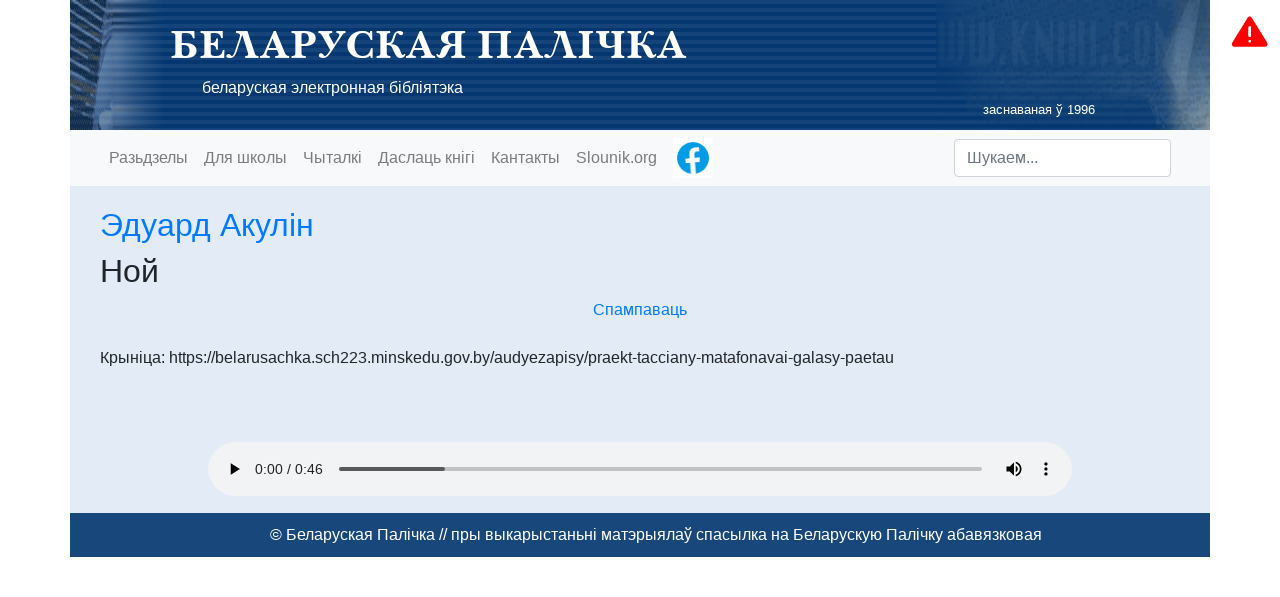

--- FILE ---
content_type: text/html
request_url: https://knihi.com/Eduard_Akulin/Noj_authoraudio.html
body_size: 2833
content:
<!DOCTYPE html>
<html lang="be" >
	<head>
		<meta charset="UTF-8">
		<meta http-equiv="X-UA-Compatible" content="IE=edge">
		<meta name="viewport" content="width=device-width, initial-scale=1">
		<meta property="og:type" content="website" />
		<meta property="og:title" content="Эдуард Акулін. Ной" />
		<meta property="og:description" content="Беларуская палічка" />
		<meta property="og:image" content="https://knihi.com/img/logo.png" />
		<title>Эдуард Акулін. Ной</title>

		<link rel="icon" type="image/svg+xml" href="/img/logo.svg"/>
		<link rel="alternate icon" type="image/png" href="/img/logo.png"/>
		<link rel="stylesheet" href="/css/bootstrap-4.3.1.min.css" integrity="sha384-ggOyR0iXCbMQv3Xipma34MD+dH/1fQ784/j6cY/iJTQUOhcWr7x9JvoRxT2MZw1T"/>
		<link rel="stylesheet" type="text/css" href="/css/knihi2.css"/>

		<link rel="alternate" type="application/rss+xml"                       href="https://knihi.com/news.rss"           title="Knihi.com: навіны" />
		<link rel="search"    type="application/opensearchdescription+xml"     href="https://knihi.com/searchProvider.xml" title="Пошук па Беларускай Палічцы" /> 
		<link rel="start"     type="application/atom+xml;profile=opds-catalog" href="https://knihi.com/opds.xml"           title="OPDS каталёг" />

		<script src="/js/jquery-3.3.1.min.js" integrity="sha384-tsQFqpEReu7ZLhBV2VZlAu7zcOV+rXbYlF2cqB8txI/8aZajjp4Bqd+V6D5IgvKT" type="b080e01a30348922066c5e3f-text/javascript"></script>
		<script src="/js/popper-1.14.7.min.js" integrity="sha384-UO2eT0CpHqdSJQ6hJty5KVphtPhzWj9WO1clHTMGa3JDZwrnQq4sF86dIHNDz0W1" type="b080e01a30348922066c5e3f-text/javascript"></script>
		<script src="/js/bootstrap-4.3.1.min.js" integrity="sha384-JjSmVgyd0p3pXB1rRibZUAYoIIy6OrQ6VrjIEaFf/nJGzIxFDsf4x0xIM+B07jRM" type="b080e01a30348922066c5e3f-text/javascript"></script>
		<script src="/js/knihi.js" type="b080e01a30348922066c5e3f-text/javascript"></script>
	</head>
	<body >
		<header class="">
			<div class="container page-heading">
				<div class="page-heading-text">
					<h1 class="palicka"><a class="nolink" href="https://knihi.com">БЕЛАРУСКАЯ ПАЛІЧКА</a></h1>
					<p><a class="nolink" href="https://knihi.com">беларуская электронная бібліятэка</a></p>
					<p class="small text-right" style="padding-right: 100px">заснаваная ў 1996</p>
				</div>
			</div>
		</header>
		<div class="container menu">
			<!-- Static navbar -->
			<nav class="navbar navbar-expand-lg navbar-light bg-light">
				<div class="container-fluid">
					<button class="navbar-toggler" type="button" data-toggle="collapse" data-target="#navbarCollapse" aria-controls="navbarCollapse" aria-expanded="false" aria-label="Toggle navigation">
						Мэню
					</button>
					<div class="collapse navbar-collapse" id="navbarCollapse">
						<ul class="navbar-nav mr-auto">
							<li class="nav-item >">
								<a class="nav-link" href="/">Разьдзелы</a>
							</li>
							<li class="nav-item >">
								<a class="nav-link" href="/skola/">Для школы</a>
							</li>
							<li class="nav-item >">
								<a class="nav-link" href="/readers.html">Чыталкі</a>
							</li>
							<li class="nav-item >">
								<a class="nav-link" href="/upload.html">Даслаць кнігі</a>
							</li>
							<li class="nav-item">
								<a class="nav-link" href="javascript:showContacts()" >Кантакты</a>
							</li>
							<li class="nav-item">
								<a class="nav-link" href="http://slounik.org">Slounik.org</a>
							</li>
							<li class="nav-item">
								<a class="nav-link ga-track-facebook" href="https://www.facebook.com/bielaruskaja.palicka/" target="_blank" style="padding-top: 0; padding-bottom: 0"><img width="40" height="40" src="/img/facebook-animated.gif" title="Старонка Беларускай палічкі ў Facebook"></a>
							</li>
						</ul>
						<form class="form-inline mt-2 mt-md-0" action="javascript:sendSearch();">
							<input id="search_text" type="text" class="form-control mr-sm-2" placeholder="Шукаем...">
						</form>
					</div>
				</div>
			</nav>
		</div>

<div class="container">
	<div class="col-lg-12 col-md-12 col-sm-12">


<!-- HEADER_FIELD AudioLength: 00:00:46 -->
<!-- HEADER_FIELD Authors: Эдуард Акулін -->
<!-- HEADER_FIELD FileHash: sz=644667,f4km3=2ded73d26c02920c33684252c5f2c85c,sha256=6c0bd984d6274242ae686eb10a7cfc368a0c289f8e9b550aacb2adc06bc0ed77,nometaHead=00:00:47,nometaSha256=98025f99fcb930eebf1fbe63d39997c5153694480d7c17807286a83003d009a7 -->
<!-- HEADER_FIELD FilenameSuffix: authoraudio -->
<!-- HEADER_FIELD SectionAuthor: Аўдыё - галасы паэтаў -->
<!-- HEADER_FIELD Source: https://belarusachka.sch223.minskedu.gov.by/audyezapisy/praekt-tacciany-matafonavai-galasy-paetau -->
<!-- HEADER_FIELD Title: Ной -->


<h2><a href="https://knihi.com/Eduard_Akulin/">Эдуард Акулін</a></h2>

<h2>Ной</h2>

<center><a href="https://files.knihi.com/Audio/daslanaje001/Halasy_Paetau/Eduard_Akulin.Noj.mp3" target="_blank" class="ga-track-download">Спампаваць</a></center>    


  <br/>
  
  Крыніца: https://belarusachka.sch223.minskedu.gov.by/audyezapisy/praekt-tacciany-matafonavai-galasy-paetau<br/>


<br/>
<br/>
<br/>
    <center><audio controls="controls" style="width:80%">
      <source src="https://files.knihi.com/Audio/daslanaje001/Halasy_Paetau/Eduard_Akulin.Noj.mp3" />
      Ваш броўзар не падтрымлівае праслухоўваньне аўдыё ў HTML5.
    </audio></center>
 
    </div>
</div>
		<div class="container divider">
			<div id="random-block" class="footer">
				<p class="text-center">© Беларуская Палічка // пры выкарыстаньні матэрыялаў спасылка на Беларускую Палічку абавязковая</p>
			</div>
		</div>
<script type="b080e01a30348922066c5e3f-text/javascript">
  setTimeout(showRandom, 300);
</script>
        <!-- Global site tag (gtag.js) - Google Analytics -->
<script async src="https://www.googletagmanager.com/gtag/js?id=UA-6180123-1" type="b080e01a30348922066c5e3f-text/javascript"></script>
<script type="b080e01a30348922066c5e3f-text/javascript">
  window.dataLayer = window.dataLayer || [];
  function gtag(){dataLayer.push(arguments);}
  gtag('js', new Date());

  gtag('config', 'UA-6180123-1');
</script>
	<script src="/cdn-cgi/scripts/7d0fa10a/cloudflare-static/rocket-loader.min.js" data-cf-settings="b080e01a30348922066c5e3f-|49" defer></script><script defer src="https://static.cloudflareinsights.com/beacon.min.js/vcd15cbe7772f49c399c6a5babf22c1241717689176015" integrity="sha512-ZpsOmlRQV6y907TI0dKBHq9Md29nnaEIPlkf84rnaERnq6zvWvPUqr2ft8M1aS28oN72PdrCzSjY4U6VaAw1EQ==" data-cf-beacon='{"version":"2024.11.0","token":"b692b93e518141d4ad304b377ff5148e","r":1,"server_timing":{"name":{"cfCacheStatus":true,"cfEdge":true,"cfExtPri":true,"cfL4":true,"cfOrigin":true,"cfSpeedBrain":true},"location_startswith":null}}' crossorigin="anonymous"></script>
</body>
</html>


--- FILE ---
content_type: application/x-javascript
request_url: https://knihi.com/js/knihi.js
body_size: 1433
content:
var PREVIEW_URL = "https://files.knihi.com/.preview/";

function sendSearch() {
    var searchText = $('#search_text').val();
    document.location.href = "/search.html#"+encodeURI(searchText);
}

var randomOutputIndex = -1;
function showRandom() {
  $( ).ready(function() {
    $.get( "/php/random.php", function( data ) {
      setInterval(function () {
          randomOutputIndex++;
          if (randomOutputIndex == data.length) {
              randomOutputIndex = 0;
          }
          $( "#random-block" ).html( "Можа вас зацікавіць : " + data[randomOutputIndex] );
          $( "#random-block a" ).click(gaEventRandom);
      }, 5000);
    });
  });
}

function gaEventRandom(a) {
  gtag('event', 'random', {
    'event_category': 'also',
    'event_label': a.target.getAttribute('href')
  });
  return true;
}

function gaBookLinks(a) {
  gtag('event', 'links', {
    'event_category': 'also',
    'event_label': a.target.getAttribute('href')
  });
  return true;
}

function gaDictionary(action) {
    gtag('event', action, {
      'event_category': 'dictionary',
      'event_label': 'on'
    });
}

function gaWordTranslation(word) {
    gtag('event', 'translate', {
      'event_category': 'dictionary',
      'event_label': word
    });
}

function gaTrackFacebook(a) {
  gtag('event', 'facebook', {
    'event_category': 'outbound',
    'event_label': a.target.getAttribute('href')
  });
  return true;
}

function gaTrackDownload(a) {
  gtag('event', 'download', {
    'event_category': 'outbound',
    'event_label': a.target.getAttribute('href')
  });
  return true;
    /*gtag('event', 'download', {
        'event_category': 'outbound',
        'event_label': a.target.getAttribute('href'),
        'transport_type': 'beacon',
        'event_callback': function() {
             var win = window.open(a.target.getAttribute('href'), '_blank');
             win.focus();
         }
    });
    return false;*/
}

function initDict() {
$( document ).ready(function() {
  if ($('#qrcode').length) {
    $('#dictSwitch').change(function() {
      if (this.checked) {
        $("p").click(function(event){
          pclicked(event);
        });
        $('#nodictLabel').hide();
        $('#dictLabel').show();
        gaDictionary('on');
      } else {
        $('#dictLabel').hide();
        $('#nodictLabel').show();
        $("p").off();
      }
    });
  }
});

$('#popoverDictionaries').focusout(function () {
    $('#popoverDictionaries').hide();
});
}

$(document).keyup(function (event) {
    if (event.which === 27) {
        $('#popoverDictionaries').hide();
    }
});

function pclicked(event) {
  var word = getWordAtPoint(event.target, event.clientX, event.clientY);
  if (word == null) return;

      $('#popoverDictionaries').hide();
      var out = '<div class="arrow" style="left: 50%"></div>';
      var popoverWidth = window.innerWidth / 2;
      var popoverLeft = event.clientX - popoverWidth / 2;
      if (popoverLeft < 0) {
        popoverLeft = 0;
      }
      $('#popoverDictionaries').css('width', popoverWidth+'px');
      $('#popoverDictionaries').css('max-width', popoverWidth+'px');
      $('#popoverDictionaries').css('left', (window.pageXOffset+popoverLeft)+'px');
      $('#popoverDictionaries').css('top', (window.pageYOffset+event.clientY)+'px');
      $.getJSON("/php/lemmas.php?word="+word, function(data) {
        data.forEach(function(w) {
          w = w.replace('+', '');
          $.get("/php/words.php?search="+w, function(xml) {
            out += '<h3 class="popover-header">' + w + '</h3>';
            var out1 = '';
            $(xml).find("text").each(function(e,text) {
              if (out1.length > 0) out1 += '<hr/>';
              out1 += text.innerHTML.replace(/&lt;/g,'<').replace(/&gt;/g,'>');
            });
            out += '<div class="popover-body">' + out1 + '</div>';
            $('#popoverDictionaries').empty().append(out);
            $('#popoverDictionaries').show();
            $('#popoverDictionaries').focus();
          });
        });
      });
      gaWordTranslation(word);
}

var LETTERS="ёйцукенгшўзх'фывапролджэячсмітьбю";
function getWordAtPoint(elem, x, y) {
  if(elem.nodeType == elem.TEXT_NODE) {
    var range = elem.ownerDocument.createRange();
    range.selectNodeContents(elem);
    var currentPos = 0;
    var endPos = range.endOffset;
    while(currentPos+1 < endPos) {
      range.setStart(elem, currentPos);
      range.setEnd(elem, currentPos+1);
      if(range.getBoundingClientRect().left <= x && range.getBoundingClientRect().right  >= x &&
         range.getBoundingClientRect().top  <= y && range.getBoundingClientRect().bottom >= y) {
        var currentBeg = currentPos;
        do {
          currentBeg--;
          if (currentBeg>=0) range.setStart(elem, currentBeg);
        } while(currentBeg>=0 && LETTERS.indexOf(range.toString().substring(0,1).toLowerCase())>=0);
        range.setStart(elem, currentBeg+1);
        var currentEnd = currentPos+1;
        do {
          currentEnd++;
          if (currentEnd<=endPos) range.setEnd(elem, currentEnd);
        } while(currentEnd<=endPos && LETTERS.indexOf(range.toString().substring(range.toString().length-1).toLowerCase())>=0);
        range.setEnd(elem, currentEnd-1);
        var ret = range.toString();
        range.detach();
        return(ret);
      }
      currentPos += 1;
    }
  } else {
    for(var i = 0; i < elem.childNodes.length; i++) {
      var range = elem.childNodes[i].ownerDocument.createRange();
      range.selectNodeContents(elem.childNodes[i]);
      if(range.getBoundingClientRect().left <= x && range.getBoundingClientRect().right  >= x &&
         range.getBoundingClientRect().top  <= y && range.getBoundingClientRect().bottom >= y) {
        range.detach();
        return(getWordAtPoint(elem.childNodes[i], x, y));
      } else {
        range.detach();
      }
    }
  }
  return(null);
}

function checkLanguage() {
  if (window.navigator.language && window.navigator.language != 'be' && window.navigator.language != 'be-BY') {
    $('.page-heading').after('<a href="/none/Jak_uklucyc_bielaruskuju_movu_na_kamputary_i_mabilnym_telefonie.html"><img style="position: absolute; top: 10px; right: 10px" width="40" height="40" src="/img/warning.svg" title="Ваш браўзар не наладжаны на беларускую мову.&#xA;Каб даведацца, як гэта змяніць, прстрыкніце тут."/></a>').show();
  }
}

$( document ).ready(function() {
    $('.ga-track-download').click(gaTrackDownload);
    $('.ga-track-facebook').click(gaTrackFacebook);
    checkLanguage();
    $( "#book-links a" ).click(gaBookLinks);
});

function showContacts() {
	alert("Дасылайце лісты на adm"+"@"+"knihi.com");
}
